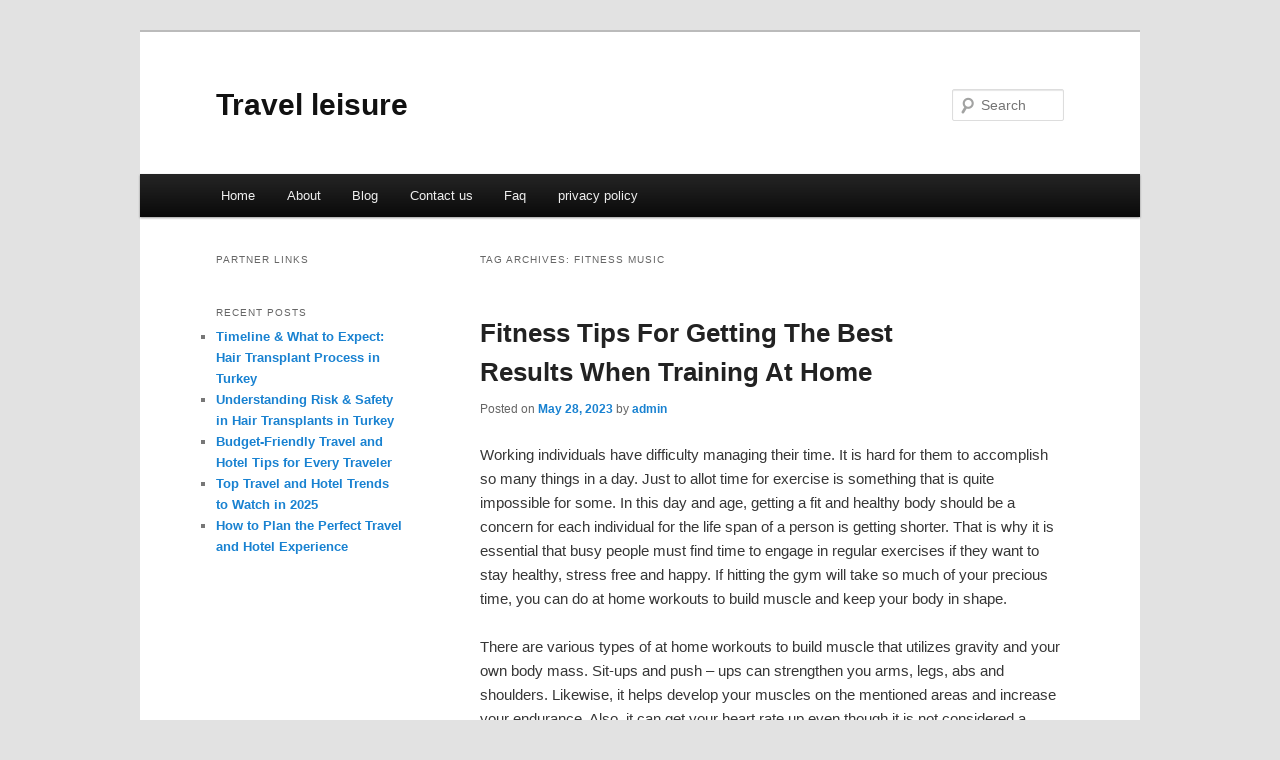

--- FILE ---
content_type: text/html; charset=UTF-8
request_url: http://njzolmj.info/tag/fitness-music/
body_size: 4085
content:
<!DOCTYPE html>
<!--[if IE 6]>
<html id="ie6" dir="ltr" lang="en-US">
<![endif]-->
<!--[if IE 7]>
<html id="ie7" dir="ltr" lang="en-US">
<![endif]-->
<!--[if IE 8]>
<html id="ie8" dir="ltr" lang="en-US">
<![endif]-->
<!--[if !(IE 6) & !(IE 7) & !(IE 8)]><!-->
<html dir="ltr" lang="en-US">
<!--<![endif]-->
<head>
<meta charset="UTF-8" />
<meta name="viewport" content="width=device-width" />
<title>fitness music | Travel leisure</title>
<link rel="profile" href="http://gmpg.org/xfn/11" />
<link rel="stylesheet" type="text/css" media="all" href="http://njzolmj.info/wp-content/themes/SPZ/style.css" />
<link rel="pingback" href="http://njzolmj.info/xmlrpc.php" />
<!--[if lt IE 9]>
<script src="http://njzolmj.info/wp-content/themes/SPZ/js/html5.js" type="text/javascript"></script>
<![endif]-->
<link rel="alternate" type="application/rss+xml" title="Travel leisure &raquo; Feed" href="http://njzolmj.info/feed/" />
<link rel="alternate" type="application/rss+xml" title="Travel leisure &raquo; Comments Feed" href="http://njzolmj.info/comments/feed/" />
<link rel="alternate" type="application/rss+xml" title="Travel leisure &raquo; fitness music Tag Feed" href="http://njzolmj.info/tag/fitness-music/feed/" />
<link rel="EditURI" type="application/rsd+xml" title="RSD" href="http://njzolmj.info/xmlrpc.php?rsd" />
<link rel="wlwmanifest" type="application/wlwmanifest+xml" href="http://njzolmj.info/wp-includes/wlwmanifest.xml" /> 
<link rel='index' title='Travel leisure' href='http://njzolmj.info/' />
<meta name="generator" content="WordPress 3.1.3" />
</head>

<body class="archive tag tag-fitness-music tag-277 two-column left-sidebar">
<div id="page" class="hfeed">
	<header id="branding" role="banner">
			<hgroup>
				<h1 id="site-title"><span><a href="http://njzolmj.info/" rel="home">Travel leisure</a></span></h1>
				<h2 id="site-description"></h2>
			</hgroup>


								<form method="get" id="searchform" action="http://njzolmj.info/">
		<label for="s" class="assistive-text">Search</label>
		<input type="text" class="field" name="s" id="s" placeholder="Search" />
		<input type="submit" class="submit" name="submit" id="searchsubmit" value="Search" />
	</form>
			
			<nav id="access" role="navigation">
				<h3 class="assistive-text">Main menu</h3>
								<div class="skip-link"><a class="assistive-text" href="#content">Skip to primary content</a></div>
									<div class="skip-link"><a class="assistive-text" href="#secondary">Skip to secondary content</a></div>
												<div class="menu"><ul><li ><a href="http://njzolmj.info/" title="Home">Home</a></li><li class="page_item page-item-6"><a href="http://njzolmj.info/about/" title="About">About</a></li><li class="page_item page-item-10"><a href="http://njzolmj.info/blog/" title="Blog">Blog</a></li><li class="page_item page-item-8"><a href="http://njzolmj.info/contact-us/" title="Contact us">Contact us</a></li><li class="page_item page-item-12"><a href="http://njzolmj.info/faq/" title="Faq">Faq</a></li><li class="page_item page-item-14"><a href="http://njzolmj.info/privacy-policy/" title="privacy policy">privacy policy</a></li></ul></div>
			</nav><!-- #access -->
	</header><!-- #branding -->


	<div id="main">

		<section id="primary">
			<div id="content" role="main">

			
				<header class="page-header">
					<h1 class="page-title">Tag Archives: <span>fitness music</span></h1>

									</header>

				
								
					
	<article id="post-176" class="post-176 post type-post status-publish format-standard hentry category-fitness-2 tag-24-hour-fitness tag-emma-fitness tag-fitness tag-fitness-battle tag-fitness-blender tag-fitness-challenge tag-fitness-channel tag-fitness-influencer tag-fitness-model tag-fitness-motivation tag-fitness-music tag-fitness-test tag-fitness-tips tag-fitness-video tag-fitness-youtuber tag-planet-fitness">
		<header class="entry-header">
						<h1 class="entry-title"><a href="http://njzolmj.info/fitness-tips-for-getting-the-best-results-when-training-at-home/" rel="bookmark">Fitness Tips For Getting The Best Results When Training At Home</a></h1>
			
						<div class="entry-meta">
				<span class="sep">Posted on </span><a href="http://njzolmj.info/fitness-tips-for-getting-the-best-results-when-training-at-home/" title="5:31 am" rel="bookmark"><time class="entry-date" datetime="2023-05-28T05:31:58+00:00">May 28, 2023</time></a><span class="by-author"> <span class="sep"> by </span> <span class="author vcard"><a class="url fn n" href="http://njzolmj.info/author/admin/" title="View all posts by admin" rel="author">admin</a></span></span>			</div><!-- .entry-meta -->
			
					</header><!-- .entry-header -->

				<div class="entry-content">
			<div id="article-content">
<p>Working individuals have difficulty managing their time. It is hard for them to accomplish so many things in a day. Just to allot time for exercise is something that is quite impossible for some. In this day and age, getting a fit and healthy body should be a concern for each individual for the life span of a person is getting shorter. That is why it is essential that busy people must find time to engage in regular exercises if they want to stay healthy, stress free and happy. If hitting the gym will take so much of your precious time, you can do at home workouts to build muscle and keep your body in shape.</p>
<p>There are various types of at home workouts to build muscle that utilizes gravity and your own body mass. Sit-ups and push &#8211; ups can strengthen you arms, legs, abs and shoulders. Likewise, it helps develop your muscles on the mentioned areas and increase your endurance. Also, it can get your heart rate up even though it is not considered a cardiovascular form of exercise. You can do this on your living room while watching the news. Lunges and squats exercises targeted the lower body muscles. Both help in strengthening and toning your muscles on the thigh, buttocks and hip areas. You can also use your backyard when you are working out. Pull-ups are a good form of exercise that can build your muscle in a relatively shot time. Most people find this kind of exercise difficult to perform and try to avoid this. But if you get into this exercise it develops your muscles especially on the arms and back areas</p>
<p>When you are doing at home workouts to build muscles make sure that you are particular with the number of repetition, sets and intensity. These components matter in the effectiveness of your workout. You cannot expect to achieve toned abs if you only do 20 counts of sit-ups in a day. Likewise, it is not advisable to overdo it too. It may strain your muscles which could be difficult to repair.</p>
<p>At home workouts to build muscles paired with proper diet will hasten the growth of your muscles. A diet consisting of protein rich food, carbohydrates and fats is needed if you want to develop your muscles. Carbohydrate is needed on your diet for it is responsible in the formation of your muscles. Do not be afraid of fats for it is also essential just be sure to get your fat from good sources like nuts and fatty fish like salmon.</p>
</p></div>
<div class="mads-block"></div>					</div><!-- .entry-content -->
		
		<footer class="entry-meta">
												<span class="cat-links">
				<span class="entry-utility-prep entry-utility-prep-cat-links">Posted in</span> <a href="http://njzolmj.info/category/fitness-2/" title="View all posts in fitness" rel="category tag">fitness</a>			</span>
															<span class="sep"> | </span>
							<span class="tag-links">
				<span class="entry-utility-prep entry-utility-prep-tag-links">Tagged</span> <a href="http://njzolmj.info/tag/24-hour-fitness/" rel="tag">24 hour fitness</a>, <a href="http://njzolmj.info/tag/emma-fitness/" rel="tag">emma fitness</a>, <a href="http://njzolmj.info/tag/fitness/" rel="tag">Fitness</a>, <a href="http://njzolmj.info/tag/fitness-battle/" rel="tag">fitness battle</a>, <a href="http://njzolmj.info/tag/fitness-blender/" rel="tag">fitness blender</a>, <a href="http://njzolmj.info/tag/fitness-challenge/" rel="tag">fitness challenge</a>, <a href="http://njzolmj.info/tag/fitness-channel/" rel="tag">fitness channel</a>, <a href="http://njzolmj.info/tag/fitness-influencer/" rel="tag">fitness influencer</a>, <a href="http://njzolmj.info/tag/fitness-model/" rel="tag">fitness model</a>, <a href="http://njzolmj.info/tag/fitness-motivation/" rel="tag">fitness motivation</a>, <a href="http://njzolmj.info/tag/fitness-music/" rel="tag">fitness music</a>, <a href="http://njzolmj.info/tag/fitness-test/" rel="tag">fitness test</a>, <a href="http://njzolmj.info/tag/fitness-tips/" rel="tag">fitness tips</a>, <a href="http://njzolmj.info/tag/fitness-video/" rel="tag">fitness video</a>, <a href="http://njzolmj.info/tag/fitness-youtuber/" rel="tag">fitness youtuber</a>, <a href="http://njzolmj.info/tag/planet-fitness/" rel="tag">planet fitness</a>			</span>
						
			
					</footer><!-- .entry-meta -->
	</article><!-- #post-176 -->

				
				
			
			</div><!-- #content -->
		</section><!-- #primary -->

		<div id="secondary" class="widget-area" role="complementary">
			<aside id="execphp-4" class="widget widget_execphp"><h3 class="widget-title">Partner Links</h3>			<div class="execphpwidget"></div>
		</aside>		<aside id="recent-posts-3" class="widget widget_recent_entries">		<h3 class="widget-title">Recent Posts</h3>		<ul>
				<li><a href="http://njzolmj.info/timeline-what-to-expect-hair-transplant-process-in-turkey/" title="Timeline &amp; What to Expect: Hair Transplant Process in Turkey">Timeline &#038; What to Expect: Hair Transplant Process in Turkey</a></li>
				<li><a href="http://njzolmj.info/understanding-risk-safety-in-hair-transplants-in-turkey/" title="Understanding Risk &amp; Safety in Hair Transplants in Turkey">Understanding Risk &#038; Safety in Hair Transplants in Turkey</a></li>
				<li><a href="http://njzolmj.info/budget-friendly-travel-and-hotel-tips-for-every-traveler/" title="Budget-Friendly Travel and Hotel Tips for Every Traveler">Budget-Friendly Travel and Hotel Tips for Every Traveler</a></li>
				<li><a href="http://njzolmj.info/top-travel-and-hotel-trends-to-watch-in-2025/" title="Top Travel and Hotel Trends to Watch in 2025">Top Travel and Hotel Trends to Watch in 2025</a></li>
				<li><a href="http://njzolmj.info/how-to-plan-the-perfect-travel-and-hotel-experience/" title="How to Plan the Perfect Travel and Hotel Experience">How to Plan the Perfect Travel and Hotel Experience</a></li>
				</ul>
		</aside>		</div><!-- #secondary .widget-area -->
<!-- wmm d -->
	</div><!-- #main -->

	<footer id="colophon" role="contentinfo">

			
<div id="supplementary" class="one">
		<div id="first" class="widget-area" role="complementary">
			</div><!-- #first .widget-area -->
	
	
	</div><!-- #supplementary -->
			<div id="site-generator">
								<center/>
<!-- begin footer -->

<div id="footer">Copyright &copy; 2026 <a href="http://njzolmj.info" title="Travel leisure">Travel leisure</a> - All rights reserved

  <div id="credit"></div>
</div>
</div>
<script defer src="https://static.cloudflareinsights.com/beacon.min.js/vcd15cbe7772f49c399c6a5babf22c1241717689176015" integrity="sha512-ZpsOmlRQV6y907TI0dKBHq9Md29nnaEIPlkf84rnaERnq6zvWvPUqr2ft8M1aS28oN72PdrCzSjY4U6VaAw1EQ==" data-cf-beacon='{"version":"2024.11.0","token":"ab098795f4824d9a8f7efa174c66b2d2","r":1,"server_timing":{"name":{"cfCacheStatus":true,"cfEdge":true,"cfExtPri":true,"cfL4":true,"cfOrigin":true,"cfSpeedBrain":true},"location_startswith":null}}' crossorigin="anonymous"></script>
</body></html>
			</div>
	</footer><!-- #colophon -->
</div><!-- #page -->


</body>
</html>